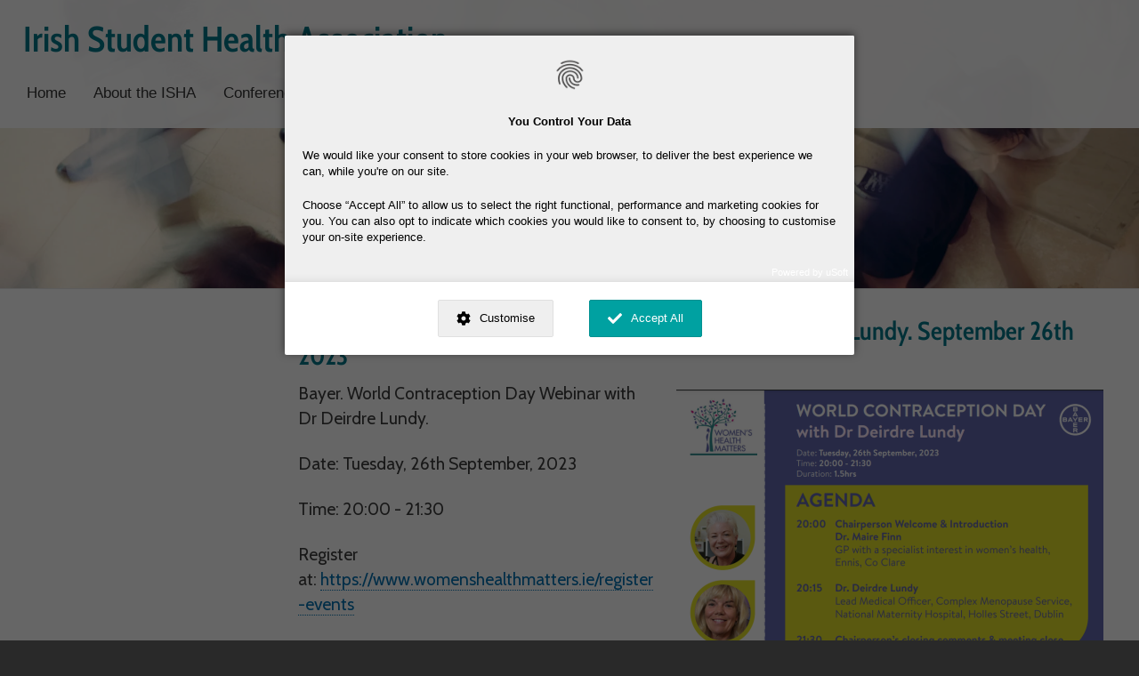

--- FILE ---
content_type: text/html; charset=UTF-8
request_url: https://www.isha.ie/article/bayer-world-contraception-day-webinar-dr-deirdre-lundy-september-26th-2023-367
body_size: 3783
content:
<!DOCTYPE html>
<html lang="en" dir="ltr">
  <head>
    <meta charset="utf-8" />
<script type="text/javascript" src="/modules/ionic/ionic_consent/dist/ionic-consent.js" data-id="ionicconsent" data-token="e14495d1cb2c7258cb8e98d4acee3c73" defer="defer"></script>
<meta data-ionicconsent-id="default" data-ionicconsent-class="essential" data-ionicconsent-title="Session Management" data-ionicconsent-policy="/privacy" />
<meta name="Generator" content="Drupal 11 (https://www.drupal.org)" />
<meta name="MobileOptimized" content="width" />
<meta name="HandheldFriendly" content="true" />
<meta name="viewport" content="width=device-width, initial-scale=1.0" />
<link rel="canonical" href="https://www.isha.ie/article/bayer-world-contraception-day-webinar-dr-deirdre-lundy-september-26th-2023-367" />
<link rel="shortlink" href="https://www.isha.ie/node/367" />

    <title>Bayer. World Contraception Day Webinar with Dr Deirdre Lundy. September 26th 2023 | Irish Student Health Association</title>
    <link rel="stylesheet" media="all" href="/sites/www.isha.ie/files/css/css_WzbjxynaDZIvAX5faO4yKHCi5EhdlkirSmEbzh53MF8.css?delta=0&amp;language=en&amp;theme=isha&amp;include=eJxdzVEKgCAURNENWa5prIdZTw3HIFt9RBDk7-EO41Bq2OykINvoQDHuR1FIeGHHKc9f6TU76MDaNCRvplzEzuXYoSNWnC-kXCI0XGICF_QbNlaJ9vm_ARoxOCM" />
<link rel="stylesheet" media="all" href="/sites/www.isha.ie/files/css/css_bde4-UIGEyhKDtcLMxRUa9T-X1cMdladk8Nau60nIAk.css?delta=1&amp;language=en&amp;theme=isha&amp;include=eJxdzVEKgCAURNENWa5prIdZTw3HIFt9RBDk7-EO41Bq2OykINvoQDHuR1FIeGHHKc9f6TU76MDaNCRvplzEzuXYoSNWnC-kXCI0XGICF_QbNlaJ9vm_ARoxOCM" />
<link rel="stylesheet" media="print" href="/sites/www.isha.ie/files/css/css_9VJjmz83sjeJtCa5RbPgBsE-c6BjXs1QzWuxLw2UOWU.css?delta=2&amp;language=en&amp;theme=isha&amp;include=eJxdzVEKgCAURNENWa5prIdZTw3HIFt9RBDk7-EO41Bq2OykINvoQDHuR1FIeGHHKc9f6TU76MDaNCRvplzEzuXYoSNWnC-kXCI0XGICF_QbNlaJ9vm_ARoxOCM" />
<link rel="stylesheet" media="all" href="/sites/www.isha.ie/files/css/css_U3fFjZKXMKQuANacTtZ7LXM1EgBr7eeaEIQhW1F2vL0.css?delta=3&amp;language=en&amp;theme=isha&amp;include=eJxdzVEKgCAURNENWa5prIdZTw3HIFt9RBDk7-EO41Bq2OykINvoQDHuR1FIeGHHKc9f6TU76MDaNCRvplzEzuXYoSNWnC-kXCI0XGICF_QbNlaJ9vm_ARoxOCM" />

    <script type="application/json" data-drupal-selector="drupal-settings-json">{"path":{"baseUrl":"\/","pathPrefix":"","currentPath":"node\/367","currentPathIsAdmin":false,"isFront":false,"currentLanguage":"en"},"pluralDelimiter":"\u0003","gtag":{"tagId":"UA-1012133-28","consentMode":false,"otherIds":[],"events":[],"additionalConfigInfo":[]},"suppressDeprecationErrors":true,"ajaxPageState":{"libraries":"eJxdjlEKwzAMQy-UNUcqTmo8b05cIn8sO_02GIX2R6CHeKjQCH3magTMpRA4lRNqDJAwLrj7dizFvJDdENO0S6o-OHcfjUzfnMRdjNcgyfKNa1_oQa-kuNPhqUP3wJn93ZgIbvn38wMZXEdp","theme":"isha","theme_token":null},"ajaxTrustedUrl":[],"user":{"uid":0,"permissionsHash":"13aab67adb3035da6f15f688ca645343fd86d5e04b613abf8f3b836ac0256ad9"}}</script>
<script src="/sites/www.isha.ie/files/js/js_sjCMcuRbOBVU8i8VUpnTaXsLTJSAIdRDl6qWw51oiEo.js?scope=header&amp;delta=0&amp;language=en&amp;theme=isha&amp;include=eJxLz89Pz0mNL0lM108HEjrpqHy9xKzECp3M4oxE_fSc_KTEHN3i5KLMgpJiAGQIFXk"></script>
<script src="/modules/contrib/google_tag/js/gtag.js?t90qax"></script>

  </head>
  <body class="layout-one-sidebar layout-sidebar-first has-featured-top path-node page-node-type-article">
        <a href="#main-content" class="visually-hidden focusable skip-link">
      Skip to main content
    </a>
    
      <div class="dialog-off-canvas-main-canvas" data-off-canvas-main-canvas>
    <div id="page-wrapper">
  <div id="page">
    <header id="header" class="header" role="banner">
      <div class="section layout-container clearfix">
        
          <div class="clearfix region region-header">
    <div id="block-isha-branding" class="clearfix site-branding block block-system block-system-branding-block">
  
    
          <div class="site-branding__text">
              <div class="site-branding__name">
          <a href="/" rel="home">Irish Student Health Association</a>
        </div>
                </div>
  </div>

  </div>

          <div class="region region-primary-menu">
    
<nav role="navigation" aria-labelledby="block-isha-main-menu-menu" id="block-isha-main-menu" class="block block-menu navigation menu--main">
            
  <h2 class="visually-hidden" id="block-isha-main-menu-menu">Main navigation</h2>
  

        <div class="content">
            <div class="menu-toggle-target menu-toggle-target-show" id="show-block-isha-main-menu"></div>
      <div class="menu-toggle-target" id="hide-block-isha-main-menu"></div>
      <a class="menu-toggle" href="#show-block-isha-main-menu">Show &mdash; Main navigation</a>
      <a class="menu-toggle menu-toggle--hide" href="#hide-block-isha-main-menu">Hide &mdash; Main navigation</a>
      
              <ul class="clearfix menu">
                    <li class="menu-item">
        <a href="/" data-drupal-link-system-path="&lt;front&gt;">Home</a>
              </li>
                <li class="menu-item menu-item--collapsed">
        <a href="/about" data-drupal-link-system-path="node/3">About the ISHA</a>
              </li>
                <li class="menu-item menu-item--collapsed">
        <a href="/conferences-and-events" title="Conferences &amp; Events" data-drupal-link-system-path="conferences-and-events">Conferences</a>
              </li>
                <li class="menu-item">
        <a href="/news" data-drupal-link-system-path="news">News</a>
              </li>
                <li class="menu-item">
        <a href="/join" data-drupal-link-system-path="node/9">Join the ISHA</a>
              </li>
                <li class="menu-item menu-item--collapsed">
        <a href="/resources" data-drupal-link-system-path="resources">Resources</a>
              </li>
        </ul>
  


    </div>
  </nav>

  </div>

      </div>
    </header>
          <div class="highlighted">
        <aside class="layout-container section clearfix" role="complementary">
            <div class="region region-highlighted">
    <div data-drupal-messages-fallback class="hidden"></div>

  </div>

        </aside>
      </div>
              <div class="featured-top">
        <aside class="featured-top__inner section layout-container clearfix" role="complementary">
            <div class="region region-featured-top">
    <div id="block-featuredtop" class="block block-block-content block-block-content798dff71-71d6-49ef-8380-24d95d93f9e7">
  
    
      <div class="content">
      
            <div class="clearfix text-formatted field field--name-body field--type-text-with-summary field--label-hidden field__item"><h2>Supporting Professionals Working in Student Health</h2>
</div>
      
    </div>
  </div>

  </div>

        </aside>
      </div>
        <div id="main-wrapper" class="layout-main-wrapper layout-container clearfix">
      <div id="main" class="layout-main clearfix">
        
        <main id="content" class="column main-content" role="main">
          <section class="section">
            <a id="main-content" tabindex="-1"></a>
              <div class="region region-content">
    <div id="block-isha-page-title" class="block block-core block-page-title-block">
  
    
      <div class="content">
      

  <h1 class="title page-title"><span class="field field--name-title field--type-string field--label-hidden">Bayer. World Contraception Day Webinar with Dr Deirdre Lundy. September 26th 2023</span>
</h1>


    </div>
  </div>
<div id="block-isha-content" class="block block-system block-system-main-block">
  
    
      <div class="content">
      
<article class="node node--type-article node--view-mode-full clearfix">
  <header>
    
          
      </header>
  <div class="node__content clearfix">
    
      <div class="field field--name-field-image field--type-image field--label-hidden field__items">
              <div class="field__item">  <img loading="lazy" src="/sites/www.isha.ie/files/styles/large/public/article_images/Screenshot%202023-09-10%20154412.png?itok=N8PqlTXi" width="480" height="343" alt="Bayer. World Contraception Day Webinar with Dr Deirdre Lundy. September 26th 2023" class="image-style-large" />


</div>
          </div>
  
            <div class="clearfix text-formatted field field--name-body field--type-text-with-summary field--label-hidden field__item"><p>Bayer.&nbsp;World Contraception Day Webinar with Dr Deirdre Lundy.</p>
<p>Date: Tuesday, 26th September, 2023</p>
<p>Time: 20:00 - 21:30</p>
<p>Register at:&nbsp;<span><span><span><a href="https://www.womenshealthmatters.ie/register-events">https://www.womenshealthmatters.ie/register-events</a></span></span></span></p>
</div>
      
  </div>
</article>

    </div>
  </div>

  </div>

          </section>
        </main>
                  <div id="sidebar-first" class="column sidebar">
            <aside class="section" role="complementary">
                <div class="region region-sidebar-first">
    
  </div>

            </aside>
          </div>
                      </div>
    </div>
        <footer class="site-footer">
      <div class="layout-container">
                  <div class="site-footer__top clearfix">
              <div class="region region-footer-first">
    <div id="block-footersponsor" class="block block-block-content block-block-content9520fa53-2ba5-4455-97dd-b2490adf2751">
  
    
      <div class="content">
      
            <div class="clearfix text-formatted field field--name-body field--type-text-with-summary field--label-hidden field__item"><p style="font-size:0.9em; margin:3px;">ISHA has received support from Consilient Health.</p>

<p><img alt="consilient logo" data-entity-type="file" data-entity-uuid="ecb78940-8125-4c7e-aa54-5d0e5adcfcb2" height="49" src="/sites/www.isha.ie/files/inline-images/consilient-a.png" width="163" loading="lazy"></p>

<p style="font-size:0.9em; margin:3px;">Consilient Health was not involved in developing the content.</p>
</div>
      
    </div>
  </div>

  </div>

            
              <div class="region region-footer-third">
    <div id="block-footersocial" class="block block-block-content block-block-content10085baf-877a-4f92-8801-741d1c36bc19">
  
    
      <div class="content">
      
            <div class="clearfix text-formatted field field--name-body field--type-text-with-summary field--label-hidden field__item"><p><a href="https://www.facebook.com/irishstudenthealthassociation/"><img alt="Join us on facebook" data-entity-type="file" data-entity-uuid="60b53a49-ad3a-4e8d-9abe-d3c7d8aa1228" src="/sites/www.isha.ie/files/inline-images/FB-f-Logo__white_32.png" style="border: 1px white solid;border-radius:3px" width="32" height="32" loading="lazy"></a>&nbsp; <a href="https://twitter.com/the_isha"><img alt="Join us on Twitter" data-entity-type="file" data-entity-uuid="9f4e51c5-98e7-47e4-8fd4-31f79fb18a4b" src="/sites/www.isha.ie/files/inline-images/TwitterLogo_white_32.png" style="border: 1px white solid;border-radius:3px" width="32" height="32" loading="lazy"></a></p>
</div>
      
    </div>
  </div>

  </div>

              <div class="region region-footer-fourth">
    <div id="block-footerlinks" class="block block-block-content block-block-contenta41ad0b2-833d-4f35-9686-5e97bcc5d29e">
  
    
      <div class="content">
      
            <div class="clearfix text-formatted field field--name-body field--type-text-with-summary field--label-hidden field__item"><p><a href="/privacy">Privacy Statement</a></p>

<p><a class="ionic-consent-resurface" href="javascript:void(0)">Cookie Preferences</a></p>
</div>
      
    </div>
  </div>

  </div>

          </div>
                      </div>
    </footer>
  </div>
</div>

  </div>

    
    <script src="/core/assets/vendor/jquery/jquery.min.js?v=4.0.0-rc.1"></script>
<script src="/sites/www.isha.ie/files/js/js_1NnuilMi1KePy9-FgDxGG3pZMjK7GV0REghs4VpMFkA.js?scope=footer&amp;delta=1&amp;language=en&amp;theme=isha&amp;include=eJxLz89Pz0mNL0lM108HEjrpqHy9xKzECp3M4oxE_fSc_KTEHN3i5KLMgpJiAGQIFXk"></script>

  </body>
</html>


--- FILE ---
content_type: text/css
request_url: https://www.isha.ie/sites/www.isha.ie/files/css/css_U3fFjZKXMKQuANacTtZ7LXM1EgBr7eeaEIQhW1F2vL0.css?delta=3&language=en&theme=isha&include=eJxdzVEKgCAURNENWa5prIdZTw3HIFt9RBDk7-EO41Bq2OykINvoQDHuR1FIeGHHKc9f6TU76MDaNCRvplzEzuXYoSNWnC-kXCI0XGICF_QbNlaJ9vm_ARoxOCM
body_size: 2147
content:
/* @license GPL-2.0-or-later https://www.drupal.org/licensing/faq */
@font-face{font-family:Cabin;src:url("/sites/www.isha.ie/themes/isha/resources/fonts/cabin/u-4X0qWljRw-PfU81xCKCpdpbgZJl6XFpfEd7eA9BIxxkV2EH7alwUzuA_q9Bg.woff");}@font-face{font-family:'Cabin Condensed';font-style:normal;font-weight:600;src:url(/sites/www.isha.ie/themes/isha/resources/fonts/cabincondensed/nwpJtK6mNhBK2err_hqkYhHRqmwiuMbN61d42q54qA.woff2) format('woff2');unicode-range:U+0000-00FF,U+0131,U+0152-0153,U+02BB-02BC,U+02C6,U+02DA,U+02DC,U+2000-206F,U+2074,U+20AC,U+2122,U+2191,U+2193,U+2212,U+2215,U+FEFF,U+FFFD;}body{font-family:'Cabin',sans-serif;font-size:18px;line-height:160%;}h1,h2,h3{font-family:'Cabin Condensed',sans-serif;font-size:20px;color:#00788b;line-height:175%;margin-bottom:20px;}h1.page-title{margin:0.5em 0;font-size:1.6em;}#header{position:fixed;background:rgba(255,255,255,0.95);z-index:100;width:100%;height:8em;}.site-branding__text{margin:.5em;padding:0;font-family:'Cabin Condensed',sans-serif;font-size:22px;color:#00788b;}.region-header .site-branding__text a{color:#00788b;}.layout-main{margin-top:1em;}.path-frontpage .layout-main{margin-top:2em;}#sidebar-first #block-mainnavigation{background:none;border:none;}#sidebar-first #block-mainnavigation a{border:none;}#sidebar-first #block-mainnavigation .menu-item{margin-top:.5em;}.region-primary-menu .menu a{border-radius:0;}.node .field--type-image{margin:0 15px;}.node--view-mode-full .field--type-image{float:right;}.site-footer a{border-bottom:none;}.site-footer .block{border:none;}.site-footer .region{width:32%;text-align:center;}.site-footer{background-color:#00788b;}.slick-arrow::before{color:#00788b;}.slick-dots li.slick-active button::before{opacity:.75;color:#00788b;}.slick-dots{bottom:-75px;}.slick-dots li button::before{width:15px;height:15px;font-size:0.5rem;}.slick-dots li{width:15px;height:15px;}.path-frontpage h2 a:hover{border-bottom:none;color:#d79c32 !important;}.path-frontpage .node .field--type-image{float:left;margin:0 1em 0 1em;}.path-frontpage #block-isha-content p{font-size:1.3em;line-height:150%;}.path-frontpage #block-isha-content h2{font-size:1.8em;}.path-frontpage #block-featuredtop{top:45em;left:0;position:absolute;text-align:center;background:rgba(255,255,255,0.95);width:100%;height:6em;}.path-frontpage #block-featuredtop h2{color:#00788b;font-size:1.8em;}.path-frontpage .featured-top{background:#fff url("/sites/www.isha.ie/themes/isha/resources/site-images/background-images/2200-2.webp");background-repeat:no-repeat;background-size:cover;-webkit-background-size:cover;-moz-background-size:cover;-o-background-size:cover;background-position:50% 0px;height:54em;}body:not(.path-frontpage) #block-featuredtop{display:none;}.view-resources .views-row{border-bottom:1px solid #666;padding-bottom:1em;}.view-conferences-and-events .node--sticky{background-color:#fffaf1;}#block-welcomefeature{position:relative;background:#fff url("/sites/www.isha.ie/themes/isha/resources/site-images/background-images/welcome-background-2.png");background-repeat:no-repeat;height:38em;background-size:cover;-webkit-background-size:cover;-moz-background-size:cover;-o-background-size:cover;background-position:50% 0px;background-color:#00788b;color:#fff;margin:2em 0;font-family:font-family:'Cabin',sans-serif;;}#block-welcomefeature p{background-color:#00788b;padding:12px;position:absolute;bottom:10%;left:0;margin-bottom:0;text-align:center;font-size:26px;line-height:150%;}#block-welcomefeature h2,#block-views-block-conferences-and-events-block-1 .view-header h2,#block-views-block-news-block-1 .view-header h2,#block-jointheisha h2,#block-abouttheisha h2{font-size:28px;color:#fff;margin:0;background-color:#00788b;padding:8px 12px;display:inline-block;font-family:font-family:'Cabin Condensed',sans-serif;;text-align:right;}#block-views-block-news-block-1  .views-row h2{background:#fff;font-size:1.6em;}#block-jointheisha h2 a,#block-abouttheisha h2 a,#block-views-block-conferences-and-events-block-1 .view-header h2 a,#block-views-block-news-block-1 .view-header h2 a{color:#fff;}#block-views-block-conferences-and-events-block-1{background-color:#fffaf1;padding:0;color:#666;font-size:1.3em;margin:2em 0;}#block-views-block-conferences-and-events-block-1 .views-row{padding:12px;}#block-views-block-conferences-and-events-block-1 h2.node__title{margin:.5em;font-family:'Cabin Condensed';font-size:1.3em;}#block-abouttheisha p,#block-jointheisha p{padding:12px;font-size:26px;line-height:150%;font-family:'Cabin',sans-serif;}#block-views-block-conferences-and-events-block-1 p,#block-views-block-news-block-1 p{line-height:150%;padding:10px;font-size:26px;font-family:'Cabin',sans-serif;}#block-views-block-news-block-1 .node .field--type-image{float:right;}#block-views-block-news-block-1 .views-row,#block-abouttheisha,#block-jointheisha{border-bottom:1px solid #b9d5c1;}#block-views-block-news-block-1 .views-row{margin:1em;}#block-views-block-news-block-1{margin:2em 0;}#block-abouttheisha p a,#block-jointheisha p a{color:#00788b !important;border-bottom:none !important;}@media all and (min-width:1201px){body:not(.path-frontpage) .featured-top{background:#fff url("/sites/www.isha.ie/themes/isha/resources/site-images/background-images/2200-2.webp");background-repeat:no-repeat;background-size:cover;-webkit-background-size:cover;-moz-background-size:cover;-o-background-size:cover;background-position:50% 20%;height:12em;}}@media all and (min-width:901px) and (max-width:1200px){body:not(.path-frontpage) .featured-top{background:#fff url("/sites/www.isha.ie/themes/isha/resources/site-images/background-images/2200-2.webp");background-repeat:no-repeat;background-size:cover;-webkit-background-size:cover;-moz-background-size:cover;-o-background-size:cover;background-position:50% 10%;height:12em;}}@media all and (min-width:901px){.field--type-image,.field--type-image img,#block-abouttheisha p img,#block-jointheisha p img{margin:.5em;}.region-primary-menu .menu-item a{text-shadow:none;border-radius:0;border-bottom:3px}.region-primary-menu .menu-item a.is-active,.region-primary-menu .menu-item a{background:transparent;}.region-primary-menu .menu-item a.is-active,.region-primary-menu .menu-item--active-trail a{border-bottom:3px #00788b solid;}.region-primary-menu .menu-item a:hover{border-bottom:3px #00a0b9 solid;background:none;}}@media all and (max-width:900px){body:not(.path-frontpage) .featured-top{background:#fff url("/sites/www.isha.ie/themes/isha/resources/site-images/background-images/2200-2.webp");background-repeat:no-repeat;background-size:cover;-webkit-background-size:cover;-moz-background-size:cover;-o-background-size:cover;background-position:50% 3%;height:8em;}#block-welcomefeature h2,#block-views-block-conferences-and-events-block-1 .view-header h2,#block-views-block-news-block-1 .view-header h2,#block-jointheisha h2,#block-abouttheisha h2{display:block;text-align:center;}.field--type-image,.field--type-image img,#block-abouttheisha p img,#block-jointheisha p img{float:none;width:99%;margin:0 !important;}.site-branding__text{margin:0;}body:not(:target) .region-primary-menu .menu-toggle:after{background-image:url(/sites/www.isha.ie/themes/isha/resources/site-images/icons/hamburger.svg) !important;position:absolute;right:10px;display:inline-block !important;width:22px;height:22px;content:"";background-size:contain;}.path-frontpage #block-isha-content .field--type-image,.path-frontpage #block-isha-content .field--type-image img{float:none;width:100%;margin:0;}.path-frontpage #block-featuredtop{top:25em;left:0;position:absolute;text-align:center;background:rgba(255,255,255,0.95);width:100%;height:5em;}.path-frontpage .featured-top{background:#fff url("/sites/www.isha.ie/themes/isha/resources/site-images/background-images/2200-2.webp");background-repeat:no-repeat;background-size:cover;-webkit-background-size:cover;-moz-background-size:cover;-o-background-size:cover;background-position:50% 0px;height:40em;}.path-frontpage .featured-top{height:25em;}.path-frontpage #block-featuredtop h2{font-size:1.4em;}#block-welcomefeature p{font-size:22px;line-height:125%;}.region-primary-menu .menu-item a{background:#f6f6f6;text-shadow:none;padding:8px 5px;}.region-primary-menu .menu-item a.is-active,.region-primary-menu .menu-item--active-trail a{background:#00788b;color:#fff;}.region-primary-menu .menu-item a:hover{background:#00a0b9;color:#fff;}.slick-dots{display:none;}.site-footer .region{width:100% !important;}}@media all and (min-width:461px) and (max-width:900px){#header{height:10em;}#block-isha-main-menu{margin-top:1em;}.region-primary-menu .menu-item{width:32% !important;}.featured-top{height:6em;margin-top:7em;}}@media all and (max-width:600px){body:not(.path-frontpage) .featured-top{background:#fff url("/sites/www.isha.ie/themes/isha/resources/site-images/background-images/2200-2.webp");background-repeat:no-repeat;background-size:cover;-webkit-background-size:cover;-moz-background-size:cover;-o-background-size:cover;background-position:50% 3%;height:5em;}#block-isha-main-menu{background:rgba(255,255,255,0.95);}#header{height:6em;}.path-frontpage #block-featuredtop h2{font-size:1.2em;}.featured-top{height:4em;margin-top:3em;}.featured-top h2{line-height:1.1em;font-size:.8em;padding:0 5px;}.path-frontpage #block-featuredtop{top:20em;}#block-abouttheisha p,#block-jointheisha p,#block-views-block-conferences-and-events-block-1 p,#block-views-block-news-block-1 p{font-size:24px;}#block-views-block-conferences-and-events-block-1 h2.node__title{margin:.4em;font-size:1.1em;}.site-branding__text{font-size:20px;}}.media--type-remote-video.media--view-mode-default .field--name-field-media-oembed-video.field__item{position:relative;overflow:hidden;width:100%;padding-top:56.25%;}.media--type-remote-video.media--view-mode-default .field--name-field-media-oembed-video.field__item .media-oembed-content{position:absolute;top:0;left:0;bottom:0;right:0;width:100%;height:100%;}
